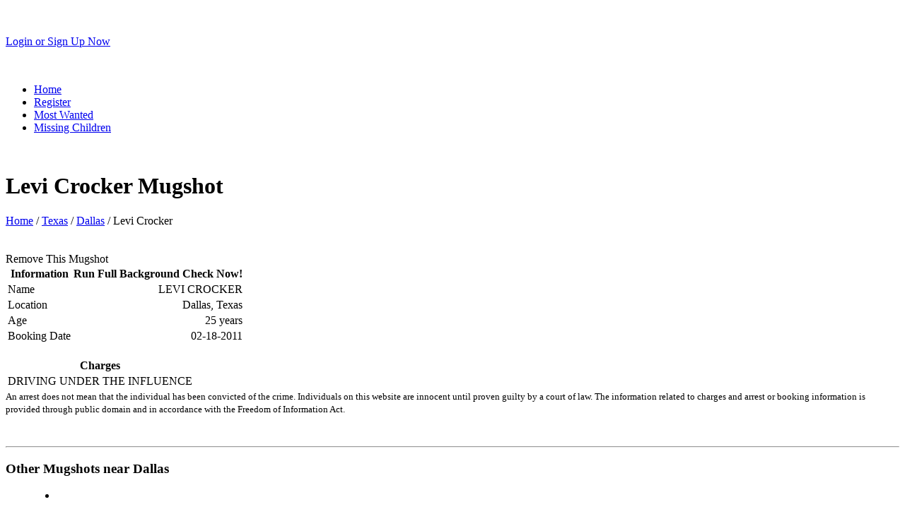

--- FILE ---
content_type: text/html; charset=utf-8
request_url: https://www.mugshotsonline.com/texas/dallas/levi-crocker/3417372
body_size: 7094
content:
<!DOCTYPE html>
<html>
<head profile="http://gmpg.org/xfn/11">
  <title>Mugshots Online LEVI CROCKER Dallas Texas</title>
  <link rel="stylesheet" href="/css/structure.css" type="text/css" media="screen">
  <link rel="stylesheet" href="/css/style.css" type="text/css" media="screen" id="stylesheet">
  <link rel="stylesheet" href="/css/fancybox.css" type="text/css" media="screen">
  <link rel="stylesheet" href="/css/message.css" type="text/css" media="screen">
  <link rel="stylesheet" href="/css/prettyPhoto.css" type="text/css" media="screen">
  <link rel="stylesheet" href="/css/custom.css" type="text/css" media="screen">
  <link href="/images/favicon.ico" rel="shortcut icon">
  <meta http-equiv="Content-Type" content="text/html; charset=utf-8">
  <meta name="description" content="Levi Crocker busted Dallas Texas -">
  <script type="text/javascript" src="https://ajax.googleapis.com/ajax/libs/jquery/1.4.4/jquery.min.js"></script>
  <script type="text/javascript" src="/js/prefilled.js"></script>
  <meta property="og:image" href="/listing/levi-crocker/mug-shot-3417372.jpg">
  <meta property="og:title" content="Busted! Local Mugshot">
  <meta property="og:description" content="Check out Bustedmugshots.com for all the local crime and arrest news in your city.">
  <script type="text/javascript" src="http://w.sharethis.com/button/buttons.js"></script>
  <script type="text/javascript">
  stLight.options({publisher:'28dabe6d-3418-43b9-af49-8727958e63a3'});
  </script>
</head>
<body class="main">
  <div id="container" class="relative png">
    <div id="toolbar">
      <p class="left"><a href="/" title="Mugshots Online"><img src="/images/mugshotsonlinelogo.png" alt="Mugshots Online" title="Mugshots Online"></a></p>
      <p class="right"><a class="white no_underline" href="/registration" title="Login In / Register"><span class="underline">Login</span> or <span class="underline">Sign Up Now</span></a></p><br class="clear">
    </div>
    <ul class="nav">
      <li>
        <a class="first" href="/">Home</a>
      </li>
      <li>
        <a href="/registration">Register</a>
      </li>
      <li>
        <a href="/most-wanted">Most Wanted</a>
      </li>
      <li>
        <a href="/missing-children">Missing Children</a>
      </li>
    </ul><br class="clear">
    <div id="page" class="relative">
      <div id="content" class="relative">
        <div></div>
        <h1 class="listing_name">Levi Crocker Mugshot</h1>
        <div class="left">
          <div class="breadcrumbs">
            <a href="/" title="Busted!">Home</a> / <a href="/texas" title="Busted! in Texas">Texas</a> / <a href="/texas/dallas">Dallas</a> / Levi Crocker
          </div>
        </div><br class="clear">
        <div class="profile_picture">
          <div class="profile_picture_wrapper"><img src="/listing/levi-crocker/mug-shot-3417372.jpg" alt="Mugshot LEVI CROCKER DALLAS, Texas"></div>
          <div class="removal_button" removal_id="3417372">
            Remove This Mugshot
          </div>
        </div>
        <div class="left">
          <table style="margin-top: 0;" class="profile_information">
            <tbody>
              <tr>
                <th>Information</th>
                <th style="text-align: right"><span onclick="window.location = 'http://affiliates.hdpublishing.com/z/1541/CD194811/mso-5'" class="ad_a">Run Full Background Check Now!</span></th>
              </tr>
              <tr>
                <td>Name</td>
                <td style="text-align: right">LEVI CROCKER</td>
              </tr>
              <tr>
                <td>Location</td>
                <td style="text-align: right">Dallas, Texas</td>
              </tr>
              <tr>
                <td>Age</td>
                <td style="text-align: right">25 years</td>
              </tr>
              <tr>
                <td>Booking Date</td>
                <td style="text-align: right">02-18-2011</td>
              </tr>
            </tbody>
          </table>
          <div class="right">
            <span class="st_twitter_large" displaytext="Tweet"></span> <span class="st_facebook_large" displaytext="Facebook"></span> <span class="st_digg_large" displaytext="Digg"></span> <span class="st_email_large" displaytext="Email"></span>
          </div><br class="clear">
          <table class="box-table-a">
            <tbody>
              <tr>
                <th>Charges</th>
              </tr>
              <tr>
                <td>DRIVING UNDER THE INFLUENCE</td>
              </tr>
            </tbody>
          </table>
        </div>
        <div class="clear"></div><small>An arrest does not mean that the individual has been convicted of the crime. Individuals on this website are innocent until proven guilty by a court of law. The information related to charges and arrest or booking information is provided through public domain and in accordance with the Freedom of Information Act.</small><br class="clear">
        <br class="clear">
        <br class="clear">
        <hr class="clear">
        <h3>Other Mugshots near Dallas</h3>
        <div class="other_mugshots">
          <div style="margin-left: 2em" class="perps">
            <div id="injection_point">
              <ul>
                <li class="block relative">
                  <a title="WHITNEY HODGE" class="news png" href="/texas/dallas/whitney-hodge/3421462"><img src="/le/whitney-hodge/mug-shot-3421462.jpg" alt="Mugshot WHITNEY HODGE"></a>
                  <h3 class="lowlight"><a title="" href="/texas/dallas/whitney-hodge/3421462">WHITNEY<br>
                  HODGE</a></h3>
                </li>
                <li class="block relative">
                  <a title="BRITTANY CARTER" class="news png" href="/texas/dallas/brittany-carter/3431902"><img src="/le/brittany-carter/mug-shot-3431902.jpg" alt="Mugshot BRITTANY CARTER"></a>
                  <h3 class="lowlight"><a title="" href="/texas/dallas/brittany-carter/3431902">BRITTANY<br>
                  CARTER</a></h3>
                </li>
                <li class="block relative">
                  <a title="Rickie Boodram" class="news png" href="/texas/dallas/rickie-boodram/3748072"><img src="/le/rickie-boodram/mug-shot-3748072.jpg" alt="Mugshot Rickie Boodram"></a>
                  <h3 class="lowlight"><a title="" href="/texas/dallas/rickie-boodram/3748072">Rickie<br>
                  Boodram</a></h3>
                </li>
                <li class="block relative">
                  <a title="Blair A Decker" class="news png" href="/texas/dallas/blair-a-decker/4534792"><img src="/le/blair-a-decker/mug-shot-4534792.jpg" alt="Mugshot Blair A Decker"></a>
                  <h3 class="lowlight"><a title="" href="/texas/dallas/blair-a-decker/4534792">Blair A<br>
                  Decker</a></h3>
                </li>
                <li class="block relative">
                  <a title="DAVID CABRERA-SANCHEZ" class="news png" href="/texas/dallas/david-cabrera-sanchez/4735282"><img src="/le/david-cabrera-sanchez/mug-shot-4735282.jpg" alt="Mugshot DAVID CABRERA-SANCHEZ"></a>
                  <h3 class="lowlight"><a title="" href="/texas/dallas/david-cabrera-sanchez/4735282">DAVID<br>
                  CABRERA-SANCHEZ</a></h3>
                </li>
                <li class="block relative end">
                  <a title="JOSE LUIS CAMACHO" class="news png" href="/texas/dallas/jose-luis-camacho/4737252"><img src="/le/jose-luis-camacho/mug-shot-4737252.jpg" alt="Mugshot JOSE LUIS CAMACHO"></a>
                  <h3 class="lowlight"><a title="" href="/texas/dallas/jose-luis-camacho/4737252">JOSE LUIS<br>
                  CAMACHO</a></h3>
                </li>
              </ul>
            </div>
          </div><br class="clear">
        </div>
      </div>
    </div>
  </div>
  <div class="rights relative">
    <p class="links relative"><a href="/" title="Home">Home</a> // <a href="/terms-of-use" title="Terms Of Use">Terms Of Use</a> // <a href="/contact" title="Contact">Contact</a></p>
    <p class="right">&copy; 2011 Citizens Information Associates LLC</p><br class="clear">
    <br>
    <div id="container" class="relative png">
      <div id="content" class="footer">
        <b>Disclaimer:</b>
        <p>All content provided on www.Mugshotsonline.com is deemed to be in the public domain and accessible through the reporting agency of record in the city, county or state from where the data was obtained. Those appearing on www.Mugshotsonline.com may or may have not been convicted of the arrest charge and are presumed innocent until proven guilty in a court of law. The data on this site provides arrest and booking information and should not be relied upon to determine any individual's criminal or conviction record. The data may not reflect current charging decisions made by the State Attorney's Office or the outcome of criminal trials. To obtain the final disposition of any criminal charges, contact the Clerk of the Court's Office. www.Mugshotsonline.com assumes all records are accurate but does not guarantee any accuracy as they are reported by the public services agency or public information source. An arrest does not mean that the inmate has been convicted of the crime.</p>
      </div>
    </div>
  </div>
<h2>Agen Togel IDN dengan Hadiah 4D 10 Juta dan Pasaran Lengkap</h2>
<p>Agen togel terpercaya yang menawarkan peluang bermain togel dengan hadiah utama yang tertinggi, dengan 10 juta rupiah untuk permainan 4D. Selain hadiah besar, <a href="https://www.cypresshills.com/">Toto Togel</a> juga menyediakan berbagai pasaran lengkap, yang berarti pemain bisa memilih dari berbagai jenis permainan togel dengan pasar yang berbeda, seperti pasaran Hongkong, Singapura, atau Macau. Pasaran lengkap memberikan fleksibilitas dan variasi bagi pemain togel online, memungkinkan anda untuk mencoba berbagai jenis taruhan dan meningkatkan peluang menang.</p>
<p>Bermain di pasaran togel Singapore dapat memberikan banyak keuntungan, terutama dengan adanya promosi menarik yang ditawarkan oleh <a href="https://www.dreamteljakarta.com/">Bo Togel Hadiah 2d 200rb</a>. Beragam bonus dapat meningkatkan peluang Anda untuk mendapatkan kemenangan, serta memberikan pengalaman bermain yang lebih menguntungkan dan memuaskan.</p>

<h2>Bermain Togel Lebih Mudah dengan Pasaran Toto Macau</h2>
<p>Bermain togel kini semakin mudah dengan kehadiran pasaran terpercaya seperti Toto Macau. Dengan akses yang fleksibel melalui berbagai platform, pemain bisa bertaruh kapan saja dan di mana saja. Salah satu alasan mengapa <a href="https://afterhourslocksmithllc.com/">Toto Macau</a> begitu diminati adalah karena tingkat keakuratan dan transparansinya dalam setiap pengundian.</p>
<p>Keunggulan sebuah platform judi online tidak hanya terletak pada banyaknya permainan yang tersedia, tetapi juga pada sistem keamanan yang diterapkan. <a href="https://tollandelections.org/">Situs Toto</a> memastikan bahwa setiap transaksi yang dilakukan oleh pemain terlindungi dengan enkripsi tingkat tinggi, sehingga keamanan data dan dana pemain selalu terjaga dengan baik.</p>
<p>Informasi <a href="https://www.rahejasvivarea.com/">rahejasvivarea.com</a> biasanya ditunggu setiap hari oleh para bettor, karena angka yang keluar menjadi patokan penting untuk menentukan strategi permainan berikutnya agar peluang mendapatkan hadiah besar semakin terbuka lebar.</p>

<h2>Tips Sukses Menang di Slot Gacor Online Terpercaya</h2>
<p>Untuk sukses menang di slot gacor online terpercaya, penting untuk memahami strategi bermain yang efektif serta memilih situs yang aman dan andal seperti <a href="https://www.theshipnyc.com/">Slot Gacor</a>. Langkah pertama adalah melakukan riset mendalam tentang RTP slot yang dimainkan, karena slot dengan RTP tinggi akan memberikan peluang menang besar. Manfaatkan bonus dan promosi yang kami tawarkan untuk memperpanjang waktu bermain tanpa harus mengeluarkan banyak modal.</p>
<p>Permainan <a href="https://popularmeatbrampton.com">Slot Depo 5k Dana</a> telah menjadi pilihan favorit banyak pemain karena modal yang kecil tetapi menawarkan peluang besar. Dengan hanya 5 ribu rupiah, Anda bisa menikmati berbagai macam permainan slot dan meraih kemenangan besar tanpa perlu mengeluarkan banyak biaya.</p>
<p>Situs <a href="https://kraftworkbar.com/">Mahjong Slot</a> menawarkan berbagai kesempatan jackpot dan fitur scatter hitam yang banyak dicari. Dengan RTP yang tinggi dan berbagai opsi bonus, situs ini menjadi pilihan utama bagi pemain yang ingin bermain slot Mahjong dengan peluang menang yang besar. Scatter hitam menjadi simbol penting yang sering memberikan keuntungan besar.</p>

<h2>Strategi Pecah Telur Dengan Menggunakan RTP Slot Gacor</h2>
<p>Berdasarkan penelitian, slot yang menawarkan RTP tinggi cenderung memiliki pengembalian yang lebih baik. <a title="RTP slot" href="https://www.meninblackofficiants.com/">RTP slot</a> tertinggi hari ini seringkali menjadi acuan bagi pemain untuk memilih permainan. Banyak slot gacor yang dapat ditemukan dengan statistik yang mengesankan, dan ini menjadi daya tarik tersendiri. Pemain yang menyadari potensi ini dapat meraih kemenangan yang lebih besar.</p>
<p>Popularitas permainan slot online semakin meningkat, dan <a href="https://aguacatechpro.com/">Toto Slot</a> menjadi salah satu platform yang paling digemari oleh para pemain. Hal ini karena situs ini menawarkan berbagai keunggulan, mulai dari koleksi permainan yang lengkap hingga sistem keamanan yang terjamin. Selain itu, kemudahan dalam melakukan transaksi serta bonus menarik yang ditawarkan membuat banyak pemain tertarik untuk bergabung dan mencoba peruntungannya di sini.</p>
<p>Dunia slot online semakin berkembang pesat, dan salah satu game yang paling diminati adalah Slot777. Permainan ini tidak hanya menawarkan keseruan, tetapi juga peluang besar untuk mendapatkan jackpot yang menggiurkan. Dengan sistem RNG yang telah teruji keadilan dan keakuratannya, pemain tidak perlu khawatir akan adanya kecurangan. Selain itu, <a href="https://thegardensar.com/">Slot777</a> juga menyediakan berbagai promosi menarik yang dapat meningkatkan peluang menang.</p>

<h2>Cara Bermain Slot Depo 10k dan Tips Menang Jackpot Dengan Mudah</h2>
<p>Metode pembayaran modern seperti <a href="https://hombresdepesca.com/">Slot Qris</a> semakin digemari karena mampu memberikan kemudahan transaksi lintas platform, sehingga para pemain dapat fokus menikmati permainan tanpa perlu khawatir mengenai proses pembayaran.</p>
<p>Banyak review positif menyebut bahwa <a href="https://deethaicuisine.com/menu">slot Thailand</a> memiliki kualitas grafis terbaik di kelasnya, dipadukan dengan efek suara realistis yang membuat pemain merasa seperti sedang berada di kasino nyata.</p>

<h2><strong>Related Links</strong></h2>

<ul>

<li style="text-align: justify;">Situs ini gunakan enkripsi canggih, jaga data <a href="https://www.forbiddenfruitwines.com/">Togel178</a> pribadi pemain tetap aman.</li>

<li style="text-align: justify;">Jangan khawatir saat gabung di situs togel terpercaya, data pribadi kamu aman bersama <a href="https://www.maureenpoignonec.com/">Togel178</a> kami.</li>

<li style="text-align: justify;">Ini bukan sekadar <a href="https://minipennyblog.com/">bandar togel resmi</a> situs online terbesar, tapi juga bandar judi terpercaya.</li>

<li style="text-align: justify;">Anda <a href="https://sabatoto.id/">Sabatoto</a> dapat menggunakan Dompet Digital, misalnya DANA, OVO, GOPAY, atau LinkAja untuk deposit.</li>

<li style="text-align: justify;">Programmer handal Indonesia mendukung perlindungan dengan tekun <a href="https://linklist.bio/sabatoto-login/">Sabatoto</a> dan teliti.</li>
 
<li style="text-align: justify;">Situs judi resmi aman berkat teknologi <a href="https://mitt-fit.com/">Sabatoto</a> canggih proteksi info dan keuangan pemain.</li>

<li style="text-align: justify;">Anda ingin bermain di <a href="https://linklist.bio/togel279-login/">Togel279</a> pasti terpercaya.</li>

<li style="text-align: justify;">Situs Toto <a href="https://www.coca-cafe.net/">Togel158</a> 4D sah punya sertifikat, lisensi lembaga perjudian resmi yang diakui.</li>

<li style="text-align: justify;">Situs <a href="https://logintogel158.com/">Togel158</a> sering muncul di situs judi online selama beberapa tahun terakhir.</li>

<li style="text-align: justify;">Ada banyak situs <a href="https://linkr.bio/togel-158">Togel158</a> perjudian online yang mengaku sebagai Togel untuk menipu para bettor.</li>

<li style="text-align: justify;">Sebagai situs tepercaya, Togel sukses besar dalam bisnis <a href="https://zaoorganicmakeup.com/">Pedetogel</a>di Indonesia.</li>

<li style="text-align: justify;">Cara daftar akun togel resmi via HP dengan deposit 10rb lebih <a href="https://soapfactory.org/">Pedetogel</a> mudah.</li>

<li style="text-align: justify;">Pasaran <a href="https://andrewschoultz.com/">Pedetogel</a> favorit di Indonesia adalah SPG, HK, dan Sydney yang populer.</li>

<li style="text-align: justify;">Anda bisa main aman di situs <a href="https://www.streetsoflondon.net/">situs togel resmi</a> terpercaya kami yang jaga keamanan dan privasi.</li>

<li style="text-align: justify;">Sebagai situs <a href="/">Togel</a> toto terpercaya, kami berkomitmen pada hadiah 4d 10jt dan keamanan pemain.</li>

<li style="text-align: justify;">Main game online di situs ini untuk keuntungan yang bermanfaat bagi <a href="https://www.nekkocapital.com/">www.nekkocapital.com</a> Anda.</li>

<li style="text-align: justify;">Berkat pencapaian <a href="https://togel178.shop/">togel178.shop</a> hebat atlet Indonesia, popularitas olahraga semakin meningkat di Tanah Air.</li>
 
<li style="text-align: justify;">Data <a href="https://togel178.co/">Togel178</a> yang dikeluarkan dapat digunakan untuk merumus togel dengan lebih mantap.</li>

<li style="text-align: justify;">Harap dicermati apakah ada ketentuan <a href="https://www.resea-rchgate.net/">www.resea-rchgate.net</a> taruhan sebelum penarikan hadiah bonus bisa dilakukan.</li>

<li style="text-align: justify;">Agen judi resmi dan tepercaya membidik pemain muda yang aktif dalam <a href="https://togel279.sg-host.com/">togel279.sg-host.com</a> perjudian online.</li>

<li style="text-align: justify;">Gunakan rencana yang sesuai, atur <a href="https://rickydavila.com/">Togel 178</a> finansial dengan cerdas, dan fokus pada kemenangan sukses.</li>

<li style="text-align: justify;">Jika Anda mencari situs togel yang aman dan terpercaya, <a href="https://togelpede.id/">togelpede.id</a> bisa menjadi pilihan terbaik. Dengan sistem transaksi yang cepat dan pelayanan pelanggan yang responsif, situs ini menawarkan pengalaman bermain yang jauh dari kata mengecewakan.</li>

<li style="text-align: justify;"><a href="https://j-biomed-inform.com/">situs pedetogel</a> menawarkan berbagai kemudahan bagi para pemainnya, termasuk metode deposit yang fleksibel dan berbagai pilihan pasaran togel. Fitur keamanan yang kuat memastikan bahwa data pribadi dan transaksi finansial Anda selalu terlindungi. Situs ini juga terus mengupdate sistemnya agar lebih nyaman digunakan.</li>

<li style="text-align: justify;">Saya tidak pernah mengalami kendala saat login atau withdraw setelah bergabung dengan <a href="http://pedetogel.mygamesonline.org/">Pedetogel</a>.</li>

<li style="text-align: justify;">Sebagai bandar togel terlengkap, <a href="https://togel158.skin/">Togel158</a> berhasil menarik perhatian para pemain dengan fitur live result yang selalu update.</li>

<li style="text-align: justify;">Dengan berbagai pasaran togel lengkap, <a href="https://sabatoto.capital/">Sabatoto</a> juga memberikan tips dan trik terbaru untuk membantu para pemain meningkatkan peluang menang dengan prediksi angka yang lebih akurat.</li>

<li style="text-align: justify;">Dengan kecepatan transaksi yang luar biasa, <a href="https://sabatoto.press/">Sabatoto</a> menjadi pilihan utama bagi para pemain profesional yang menghargai waktu.</li>

<li style="text-align: justify;">Salah satu kelebihan yang disukai banyak orang adalah adanya event dan promo menarik yang rutin diadakan, dan <a href="https://queentiendaonline.com/">Colok178</a> dikenal sebagai platform yang paling aktif memberikan kejutan bonus kepada para penggunanya secara berkelanjutan.</li>

<li style="text-align: justify;">Sistem keamanan berlapis di <a href="https://togel178.icu/">Togel178</a> menjadikan data pribadi serta transaksi setiap member terlindungi dengan baik sehingga para bettor bisa fokus mencari angka keluar tanpa khawatir soal keamanan.</li>

<li style="text-align: justify;">Para pemain sering membagikan testimoni positif tentang <a href="https://sabatoto.cyou/">Sabatoto</a> yang mampu memberikan kemenangan besar, serta proses withdrawal yang cepat dan mudah tanpa adanya hambatan berarti di setiap transaksi.</li>

<li style="text-align: justify;">Setiap event promo di <a href="https://togel279.design/">Togel279</a> selalu dinantikan karena memberikan kesempatan meraih hadiah tambahan tanpa syarat yang rumit.</li>

<li style="text-align: justify;">Banyak member merasa terbantu karena <a href="https://pedetogel.delivery/">Pedetogel</a> menyediakan panduan lengkap bagi pemula yang ingin belajar membaca angka dan memprediksi keluaran berikutnya.</li>

<li style="text-align: justify;">Para pemain profesional biasanya mencari tempat bermain yang memberikan peluang besar dan sistem taruhan adil, sehingga tidak mengherankan jika <a href="https://www.christellerobert.net/">Sbobet88</a> menjadi pilihan populer di kalangan komunitas global.</li>

<li style="text-align: justify;">Beberapa situs slot kini menyediakan mode bermain dengan <a href="https://calocalgaragedoor.com/">slot bet 100</a>, dirancang khusus bagi pengguna baru yang ingin memahami alur permainan tanpa harus melakukan deposit besar di awal.</li>

<li style="text-align: justify;">Banyak pemain veteran merekomendasikan <a href="https://www.thethreelotus.com/services/">Sabatoto</a> karena situs ini selalu menepati janji, memberikan hasil yang akurat, serta bonus besar yang membuat aktivitas bermain menjadi lebih menyenangkan setiap harinya.</li>

<li style="text-align: justify;">Pemain cukup mengisi beberapa data personal, lalu sistem <a href="https://classifiedautosales.com/store  ">Sabatoto</a> memastikan seluruh proses berjalan mulus tanpa hambatan administratif apa pun.</li>

<li style="text-align: justify;">Pemain hanya melengkapi informasi dasar, lalu platform <a href="https://gadgytechs.com/category/apple/how-to-apple/">Colok178</a> otomatis membuka kesempatan hiburan luas bagi mereka yang siap mencoba permainan.</li>

<li style="text-align: justify;">Proses pendaftaran pada agen permainan resmi sangat mudah karena formulir ringkas yang langsung tersinkronisasi melalui <a href="https://oreckfactoryoutlets.com/floor-machines/oreck-steam-it/">Togel158</a> memberi akses permainan cepat.</li>

<li style="text-align: justify;">Prosedur registrasi pada agen hiburan resmi dibuat ringkas oleh sistem <a href="https://tacosmenny.com/contact">Jktgame</a> agar dapat diakses dengan cepat oleh semua kalangan.</li>

<li style="text-align: justify;">Pendaftaran di <a href="https://wagahbordertours.com/">Bo Togel</a> dibuat sangat mudah, sehingga setiap pemain bisa segera menikmati hiburan, permainan tanpa hambatan.</li>

<li style="text-align: justify;">Proses pendaftaran pada agen resmi Permainan dibuat sederhana, dengan <a href="https://www.jackfishsurvival.com/">Toto Togel</a> berada di tengah alur cepat yang mudah dipahami.</li>

</ul>
</body>
</html>
